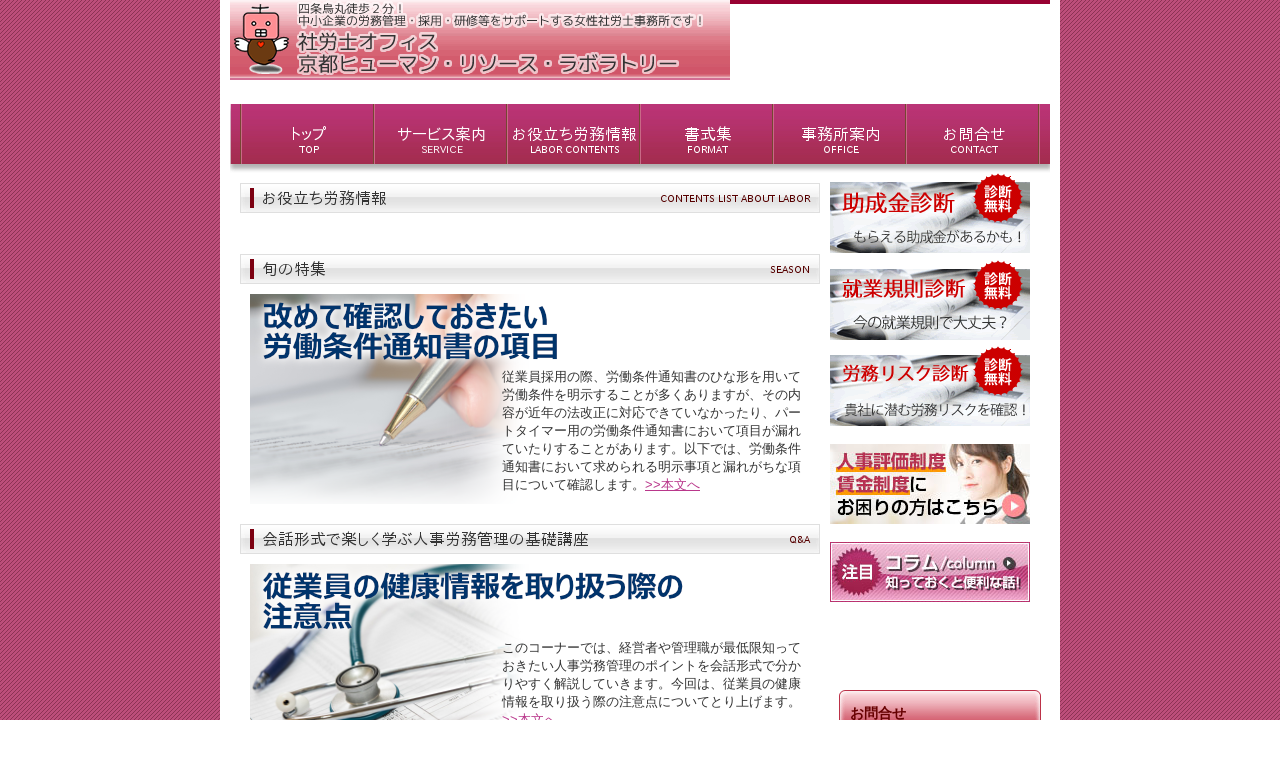

--- FILE ---
content_type: text/html
request_url: https://www.sr-kyoto.net/labor_contents.html
body_size: 14616
content:
<!DOCTYPE html PUBLIC "-//W3C//DTD XHTML 1.0 Transitional//EN" "http://www.w3.org/TR/xhtml1/DTD/xhtml1-transitional.dtd">
<html>
<head>
<meta http-equiv="Content-Type" content="text/html; charset=shift_jis" />
<meta http-equiv="Content-Style-Type" content="text/css" />
<meta http-equiv="Content-Script-Type" content="text/javascript" />
<meta http-equiv="imagetoolbar" content="no" />

<title>お役立ち労務情報</title>

<meta name="viewport" content="width=device-width" />
<meta name="description" content="" />
<meta name="keywords" content="" />
<meta name="author" content="" />


<link rel="stylesheet" type="text/css" href="//www.gazou-data.com/design/common/common.css?20241209" media="all" />
<link rel="stylesheet" type="text/css" href="//www.gazou-data.com/design/common/tp_pc.css?20241209" media="all" />
<link rel="stylesheet" type="text/css" href="//www.gazou-data.com/design/theme1204/style.css?20241209" media="all" />
<link rel="stylesheet" type="text/css" href="//www.gazou-data.com/design/common/MeiryoUI.css?20241209" media="all" />


<script type="text/javascript">
  (function () {
    var tagjs = document.createElement("script");
    var s = document.getElementsByTagName("script")[0];
    tagjs.async = true;
    tagjs.src = "//s.yjtag.jp/tag.js#site=gcv64iS";
    s.parentNode.insertBefore(tagjs, s);
  }());
</script>
<noscript>
  <iframe src="//b.yjtag.jp/iframe?c=gcv64iS" width="1" height="1" frameborder="0" scrolling="no" marginheight="0" marginwidth="0"></iframe>
</noscript>
</head>
<body>
<div id="cms_header"></div>
<div id="scroll" class="page_scroll">
<div id="container">
	<div id="header-area">
		<div id="header">
			<div id="site-header">
				<div id="site-header-in">
					
					<!-- ヘッダー領域 -->
					<h1><a href='./'>
<span class='pc'><img src='//www.sr-kyoto.net/files/3949319.gif' alt='' border='0'/></span></a></h1>
					<div id="header-right">
<table class='header-right-table pc' cellpadding='0' cellspacing='0'><tr><td><p class='header-right-p' style='text-align: right;'></p></td></tr></table>

					</div>
				</div>
			</div>
			<!-- スマホ用メニュー領域 -->

			<!-- メニュー領域 上 -->

			<!-- イメージ領域 -->
<div class="sp-noimage sp"></div>
			<!-- メニュー領域 横 -->
<div class='nav-area pc'>
<div class='nav'>
<a href='/'><img border='0' src='//www.sr-kyoto.net/design/menu_1001_0.png?1769700896200' onMouseOver="this.src='//www.sr-kyoto.net/design/menu_1001_0_on.png?1769700896200'" onMouseOut="this.src='//www.sr-kyoto.net/design/menu_1001_0.png?1769700896200'" alt='トップ' /></a><a href='service.html'><img border='0' src='//www.sr-kyoto.net/design/menu_7001_0.png?1769700896200' onMouseOver="this.src='//www.sr-kyoto.net/design/menu_7001_0_on.png?1769700896200'" onMouseOut="this.src='//www.sr-kyoto.net/design/menu_7001_0.png?1769700896200'" alt='サービス案内' /></a><a href='labor_contents.html'><img border='0' src='//www.sr-kyoto.net/design/menu_9001_2.png?1769700896200' onMouseOver="this.src='//www.sr-kyoto.net/design/menu_9001_2_on.png?1769700896200'" onMouseOut="this.src='//www.sr-kyoto.net/design/menu_9001_2.png?1769700896200'" alt='お役立ち労務情報' /></a><a href='format.html'><img border='0' src='//www.sr-kyoto.net/design/menu_2001_201.png?1769700896200' onMouseOver="this.src='//www.sr-kyoto.net/design/menu_2001_201_on.png?1769700896200'" onMouseOut="this.src='//www.sr-kyoto.net/design/menu_2001_201.png?1769700896200'" alt='書式集' /></a><a href='office.html'><img border='0' src='//www.sr-kyoto.net/design/menu_7002_0.png?1769700896200' onMouseOver="this.src='//www.sr-kyoto.net/design/menu_7002_0_on.png?1769700896200'" onMouseOut="this.src='//www.sr-kyoto.net/design/menu_7002_0.png?1769700896200'" alt='事務所案内' /></a><a href='contact.html'><img border='0' src='//www.sr-kyoto.net/design/menu_5001_0.png?1769700896200' onMouseOver="this.src='//www.sr-kyoto.net/design/menu_5001_0_on.png?1769700896200'" onMouseOut="this.src='//www.sr-kyoto.net/design/menu_5001_0.png?1769700896200'" alt='お問合せ' /></a></div>
</div>

		</div>
	</div>
	<div id="content-area">
		<div id="content">
			<div id="float-control" style="float: none;">
			<div id="main" style="float: left;">
				<!-- メイン領域 -->
				
				<div class='article'><div class='article-header'><img border='0' src='//www.sr-kyoto.net/design/caption_9001_2.png?1769700896200' alt='お役立ち労務情報' class='pc' /><div class='sp-subtitle sp'><div class='sp-subtitle-bar'>お役立ち労務情報</div></div></div>
</div><div class="article"><div class="article-content"></div></div><div class="article"><div class='article-header'><h2><img border='0' src='//www.sr-kyoto.net/design/top_caption_2001_204.png?1769700896200' alt='旬の特集' class='pc' /><div class='sp-subtitle sp'><div class='sp-subtitle-bar'>旬の特集</div></div></h2></div>
<div class="article-content"><div id="a-con">
<table width="100%" height="133" border="0" cellpadding="3" cellspacing="0" style="background-image: url(//www.gazou-data.com/contents_share/204/9028/20260122-top.png); background-repeat:no-repeat;" class="sp-c-table">
  <tr>
    <td width="249" height="65">&nbsp;</td>
    <td width="100%">&nbsp;</td>
  </tr>
  <tr class="sp-c-nav">
    <td height="60"><img src="//www.gazou-data.com/contents_share/-9999/-9999/dot.gif" width="243" height="100" /></td>
    <td> <p>従業員採用の際、労働条件通知書のひな形を用いて労働条件を明示することが多くありますが、その内容が近年の法改正に対応できていなかったり、パートタイマー用の労働条件通知書において項目が漏れていたりすることがあります。以下では、労働条件通知書において求められる明示事項と漏れがちな項目について確認します。<a href="season_contents.html">&gt;&gt;本文へ</a></p>
    </td>
  </tr>
</table>
</div></div></div><div class="article"><div class='article-header'><h2><img border='0' src='//www.sr-kyoto.net/design/top_caption_2001_202.png?1769700896200' alt='会話形式で楽しく学ぶ人事労務管理の基礎講座' class='pc' /><div class='sp-subtitle sp'><div class='sp-subtitle-bar'>会話形式で楽しく学ぶ人事労務管理の基礎講座</div></div></h2></div>
<div class="article-content"><div id="a-con">
<table width="100%" height="133" border="0" cellpadding="3" cellspacing="0" style="background-image: url(//www.gazou-data.com/contents_share/202/9011/20260108-top.png); background-repeat:no-repeat;" class="sp-c-table">
  <tr>
    <td width="249" height="65">&nbsp;</td>
    <td width="100%">&nbsp;</td>
  </tr>
  <tr class="sp-c-nav">
    <td height="60"><img src="//www.gazou-data.com/contents_share/-9999/-9999/dot.gif" width="243" height="100" /></td>
    <td> <p>このコーナーでは、経営者や管理職が最低限知っておきたい人事労務管理のポイントを会話形式で分かりやすく解説していきます。今回は、従業員の健康情報を取り扱う際の注意点についてとり上げます。<a href="q_and_a.html">&gt;&gt;本文へ</a></p>
    </td>
  </tr>
</table>
</div></div></div><div class="article"><div class='article-header'><h2><img border='0' src='//www.sr-kyoto.net/design/top_caption_2001_207.png?1769700896200' alt='人事労務管理リーフレット集' class='pc' /><div class='sp-subtitle sp'><div class='sp-subtitle-bar'>人事労務管理リーフレット集</div></div></h2></div>
<div class="article-content"><div id="a-con">
<div style="text-align:center; margin-top:5px; margin-bottom:10px;">｜ <a href="leaflet.html">労働基準関連</a> ｜ <a href="leaflet_1.html">労務管理</a> ｜ <a href="leaflet_2.html">雇用均等・両立支援</a> ｜ <a href="leaflet_3.html">安全衛生</a> ｜ <a href="leaflet_4.html">労働保険</a> ｜ <a href="leaflet_5.html">社会保険</a> ｜</div>


              <table width="100%" border="0" cellspacing="5" cellpadding="0">
              		<tr>
              				<td rowspan="3" valign="top" width="100" align="center">

<img src="//www.gazou-data.com/contents_share/207/150/nlb1658.jpg" width="70" height="100" style="border: solid 1px #CCCCCC;" /></td>
              				<td><strong>			女性活躍推進法が改正されました！男女間賃金差異と女性管理職比率の公表義務が拡大　女性の健康上の特性への配慮も盛り込まれました	</strong></td></tr><tr><td>2026年4月に施行される女性活躍推進法に基づく情報公表や一般事業主行動計画の策定について解説したリーフレット</br>重要度：★★★★<br>発行者：厚生労働省<br>発行日：2025年12月</td></tr><tr><td align="center"><a href="https://www.gazou-data.com/contents_share/207/150/nlb1658.pdf"><img src="//www.gazou-data.com/contents_share/-9999/-9999/icon-pdf.gif" width="16" height="16" border="0" align="absmiddle" />nlb1658.pdf</a></td></tr></table>
</div></div></div><div class="article"><div class='article-header'><h2><img border='0' src='//www.sr-kyoto.net/design/top_caption_2001_205.png?1769700896200' alt='総務担当者のための今月のお仕事カレンダー' class='pc' /><div class='sp-subtitle sp'><div class='sp-subtitle-bar'>総務担当者のための今月のお仕事カレンダー</div></div></h2></div>
<div class="article-content"><div id="a-con">
<table width="100%" height="133" border="0" cellpadding="3" cellspacing="0" style="background-image: url(//www.gazou-data.com/contents_share/205/9035/20260125-top.png); background-repeat:no-repeat;" class="sp-c-table">
  <tr>
    <td width="249" height="35">&nbsp;</td>
    <td width="100%">&nbsp;</td>
  </tr>
  <tr class="sp-c-nav">
    <td height="70"><img src="//www.gazou-data.com/contents_share/-9999/-9999/dot.gif" width="243" height="100" /></td>
    <td> <p>2月は年末調整の後処理が終わり一息つく時期ではありますが、新年度が近づいてくるため、新入社員の受入れや昇給の検討等、4月に向けて準備を行う必要があります。スケジュールを確認して漏れのないよう業務を進めましょう。<a href="monthly_work.html">&gt;&gt;本文へ</a></p>
    </td>
  </tr>
</table>
</div></div></div><div class="article"><div class='article-header'><h2><img border='0' src='//www.sr-kyoto.net/design/top_caption_2001_206.png?1769700896200' alt='知っておきたい！人事労務管理用語集' class='pc' /><div class='sp-subtitle sp'><div class='sp-subtitle-bar'>知っておきたい！人事労務管理用語集</div></div></h2></div>
<div class="article-content">            <div id="a-con">
              <table width="100%" border="0" cellspacing="0" cellpadding="5">
                <tr>
                  <td><img src="//www.gazou-data.com/contents_share/-9999/-9999/sr-top-word_collection-pickup.gif" width="157" height="16" /></td>
                  <td align="right">&gt;&gt; <a href="word_collection.html">用語一覧へ</a></td>
                </tr>
              </table>
              <table width="90%" border="0" align="center" cellpadding="10" cellspacing="1" bgcolor="#666666">
                <tr>
                  <td bgcolor="#CCCCCC">指導票</td>
                </tr>
                <tr>
                  <td bgcolor="#FFFFFF">

労働基準監督官が事業場に対し監督調査等を行い、労働関係法令に明確な違反があるわけではないものの、労働関係法令の趣旨に照らして改善した方が望ましいと思われる事項、後々労働関連法令の違反に繋がる可能性がある事項を改善すべき旨記載し、交付する文書。</td>
                </tr>
              </table>
              <br>
            </div></div></div>
				
				
			</div><!-- end #main -->
			<div id="side" style="float: right;">
					<!-- メニュー領域 縦 -->

				<div id="side-a">
				
					<!-- サイドバー領域（上） -->
					<p><a onclick="window.open('https://www.psrn.jp/tool2/jyoseikin_toolid.php?mid=2428&amp;mail=info%40tsuchida-sr.net&amp;master=info%40tsuchida-sr.net','shindan','status=yes,scrollbars=yes,resizable=yes')"><img alt="助成金診断" src="//www.sr-kyoto.net/files/3956937.gif" border="0" /></a></p>
<p><a onclick="window.open('https://www.psrn.jp/tool2/syugyokisoku_toolid.php?mid=2428&amp;mail=info%40tsuchida-sr.net&amp;master=info%40tsuchida-sr.net','shindan','status=yes,scrollbars=yes,resizable=yes')"><img alt="就業規則診断" src="//www.sr-kyoto.net/files/3957765.gif" border="0" /></a></p>
<p><a onclick="window.open('https://www.psrn.jp/tool2/syugyokisoku_risk_toolid.php?mid=2428&amp;mail=info%40tsuchida-sr.net&amp;master=info%40tsuchida-sr.net','shindan','status=yes,scrollbars=yes,resizable=yes')"><img alt="労務リスク診断" src="//www.sr-kyoto.net/files/3958221.gif" border="0" /></a><br /><br /><a href="http://www.tsuchida-sr.net/"><img src="//www.sr-kyoto.net/files/tsuchida_bnr.jpg" alt="" border="0" /></a><br /><br /><a href="http://www.sr-kyoto.net/theme01.html"><img src="//www.sr-kyoto.net/files/column_bnr.jpg" /></a></p>
					&nbsp;
				</div>
				<div id="side-b">
				
					<!-- サイドバー領域（下） -->
					
					&nbsp;
				</div>
				<div id='side-s' style='float: none;'>
<div id='side-c'>

&nbsp;
</div>
<div id='side-d'>
<br />
<table style="margin: 0 auto;" cellspacing="0" cellpadding="0">
<tbody>
<tr>
<td>
<div style="background: url('//www.gazou-data.com/design/theme1104/aside_bg.gif') repeat-y center bottom; width: 220px;">
<div style="padding: 10px; background: transparent url('//www.gazou-data.com/design/theme1104/aside_header.gif') no-repeat scroll center top;"><span style="font-weight: bold; font-size: 108%; color: #660000; line-height: 45px; height: 45px; padding: 0px 10px 0px 10px;">お問合せ</span></div>
<div style="font-size: 93%; padding: 0px 20px 15px; background: url('//www.gazou-data.com/design/theme1104/aside_bottom.gif') center bottom no-repeat scroll transparent;"><span style="font-size: 12pt; color: #000000;"><strong>社労士オフィス　<br />京都ヒューマン・リソース・<br />ラボラトリー</strong></span><br /><br /><span style="font-size: 10pt;"><strong>〒604-8151</strong></span><br /><span style="font-size: 10pt;"><strong>京都市中京区橋弁慶町223 Koyo Bldg.4階</strong></span><br /><br /><span style="font-size: 10pt;"><strong>TEL:075-256-1337</strong></span><br /><span style="font-size: 10pt;"><strong>FAX:</strong></span><span style="font-size: 12.09px;"><span style="font-size: 10pt;"><strong>075-256-1338</strong></span><br /></span><br /><a href="http://www.sr-kyoto.net/contact.html">メールでのお問合せ</a></div>
</div>
</td>
</tr>
</tbody>
</table>
<br /><br /><img src="//www.sr-kyoto.net/files/SRP%E2%85%A1%E8%AA%8D%E8%A8%BC%E3%83%9E%E3%83%BC%E3%82%AF.jpg" alt="SRP認証マーク" border="0" width="220" height="220" />
&nbsp;
</div>
</div><!-- end #side-s -->

			</div><!-- end #side -->
			</div><!-- end #float-control -->

		</div>
	</div>

	<div id="footer-menu-area">
		<div class='pc nav-area'></div>

	</div>
	<div id="footer-area">
		<div id="footer">
			<!-- フッター領域 -->
			<p style="text-align: center;"><span style="font-size: 12pt;"><a href="http://www.sr-kyoto.net/">社労士オフィス 京都ヒューマン・リソース・ラボラトリー</a></span><br />京都市中京区蛸薬師通烏丸西入橋弁慶町223番地<br />Koyo Bldg.4階<br />TEL：075-256-1337</p>
		</div>
	</div>
</div>
</div>



</body>
</html>


--- FILE ---
content_type: text/css
request_url: https://www.gazou-data.com/design/theme1204/style.css?20241209
body_size: 4095
content:
@charset "utf-8";

/* -----------------------------------------------

Theme 02 Style CSS

File Name	: style.css
Last Modified	: 2009-11-18

Racoo Co.,Ltd. (http://www.racoo.co.jp/)

----------------------------------------------- */

/* Font Colors -------------------------------- */

body {
	color: #333;
	background: #fff url(body_bg.gif) repeat scroll center top;
}

a {
	color: #B9378B;
	text-decoration: underline;
}

a:hover {
	color: #B9378B;
	text-decoration: none;
}

/* -----------------------------------------------

	Layout

----------------------------------------------- */

div#container {
	margin: 0 auto;
	width: 840px;
	background-color: #fff;
}

div#header-area {
	padding: 0 10px;
}

div#site-header {
	padding: 0 0 10px 0;
	background: transparent url(header_bg.gif) repeat-x scroll center top;
}

div#header-right table.header-right-table {
	height: 84px;
}

div#header-right p.header-right-p {
	margin: 0;
}

div#page-header {
	padding-top: 0px;
}

div#page-header-image {
	padding-bottom: 0px;
}

div#page-header-image div#border-top {
	background: transparent url(page-header_header.gif) no-repeat scroll center top;
	padding: 5px 10px;
}
div#page-header-image div#border-bottom {
	background: transparent url(page-header_bottom.gif) no-repeat scroll center bottom;
	padding: 5px 10px;
}
div#page-header-image div#border-bg {
	background: transparent url(page-header_bg.gif) repeat-y scroll center top;
	padding: 0 10px;
}

div#main {
	padding-top: 10px;
}

div#side {
}

div#footer-area {
}
div#footer-menu-area {
}
p#footer-pagetop {
	padding-left: 710px;
	height: 25px;
}

div#footer {
	color: #7A1B56;
	background: transparent url(footer_bg.gif) repeat-x scroll center top;
}
/* -----------------------------------------------

	main

----------------------------------------------- */

div.article-header h2 {
	padding: 0;
}

/* -----------------------------------------------

	side

----------------------------------------------- */

/* -----------------------------------------------

	nav

----------------------------------------------- */

/* in header ---------------------------------- */

div#header div.nav-area {
	margin-top: 10px;
}

div#header div.nav {
	padding: 0 0 0 12px;
	background: transparent url(header-nav.gif) scroll center top;
}

/* in side ------------------------------------ */

div#side div.nav-area div.nav {
	padding: 40px 0 0;
	background: transparent url(side-nav_header.gif) no-repeat scroll center top;
}

/* -----------------------------------------------

	Content

----------------------------------------------- */

div.backnumber {
	padding-left: 18px;
	background: transparent url(backnumber.gif) no-repeat scroll left top;
}

dl.content-news {
	margin: 0;
	padding: 0;
}

dl.content-news dt {
	padding-left: 18px;
	background: transparent url(news_arrow.gif) no-repeat scroll left center;
	background-position: 0px 5px;
}

dl.content-news dd {
	margin: 0 0 10px;
	padding: 0 0 10px 18px;
	background: transparent url(news_line.gif) repeat-x scroll left bottom;
}

/* bukken */
.osusume-bukken {
	border: 1px solid #CCCCCC;
}
.osusume-bukken-kakaku {
	color: #000799;
	font-weight: bold;
}
.osusume-bukken-title {
	font-weight: bold;
	color: #990400;
}
#bukken-list {
	border-top: 1px solid #CCCCCC;
	border-left: 1px solid #CCCCCC;
}
#bukken-list th {
	border-bottom: 1px solid #CCCCCC;
	border-right: 1px solid #CCCCCC;
	background-color: #FFEEEE;
	color: #5C0103;
}
#bukken-list td {
	text-align: center;
	border-bottom: 1px solid #CCCCCC;
	border-right: 1px solid #CCCCCC;
	padding-left: 2px;
	padding-right: 2px;
}
#bukken-list .bukken-list-bg {
	background-color: #F3F3F3;
}


#bukken {
	border-top: 1px solid #CCCCCC;
	border-left: 1px solid #CCCCCC;
}
#bukken th {
	border-bottom: 1px solid #CCCCCC;
	border-right: 1px solid #CCCCCC;
	background-color: #FFEEEE;
	color: #5C0103;
	white-space: nowrap;
}
#bukken td {
	border-bottom: 1px solid #CCCCCC;
	border-right: 1px solid #CCCCCC;
	padding: 5px;
}

#bukken-introduction {
	border-top: 1px solid #CCCCCC;
	border-left: 1px solid #CCCCCC;
}
#bukken-introduction td.bukken-introduction-td {
	border-bottom: 1px solid #CCCCCC;
	border-right: 1px solid #CCCCCC;
	padding: 5px;
}
